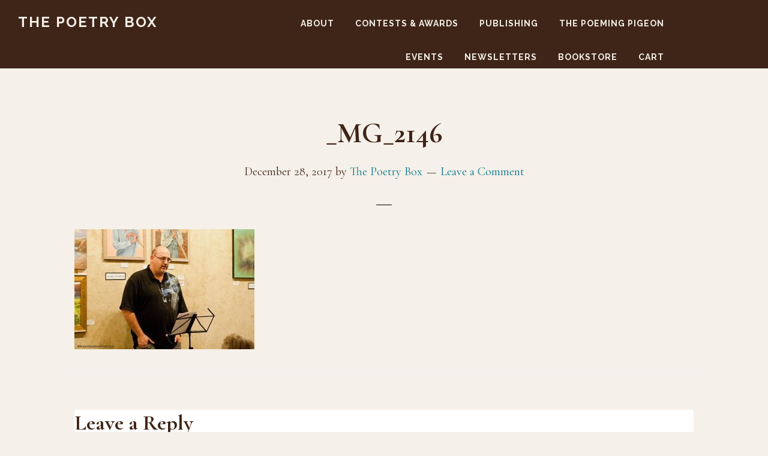

--- FILE ---
content_type: text/html; charset=UTF-8
request_url: https://thepoetrybox.com/_mg_2146
body_size: 23197
content:
<!DOCTYPE html>
<html lang="en-US">
<head >
<meta charset="UTF-8" />
<meta name="viewport" content="width=device-width, initial-scale=1" />
<meta name='robots' content='index, follow, max-image-preview:large, max-snippet:-1, max-video-preview:-1' />
<style>img:is([sizes="auto" i], [sizes^="auto," i]) { contain-intrinsic-size: 3000px 1500px }</style>
<script>window._wca = window._wca || [];</script>
<!-- This site is optimized with the Yoast SEO plugin v26.6 - https://yoast.com/wordpress/plugins/seo/ -->
<title>_MG_2146 - The Poetry Box</title>
<link rel="canonical" href="https://thepoetrybox.com/_mg_2146/" />
<meta property="og:locale" content="en_US" />
<meta property="og:type" content="article" />
<meta property="og:title" content="_MG_2146 - The Poetry Box" />
<meta property="og:url" content="https://thepoetrybox.com/_mg_2146/" />
<meta property="og:site_name" content="The Poetry Box" />
<meta property="article:publisher" content="https://www.facebook.com/thePoetryBox/" />
<meta property="og:image" content="https://thepoetrybox.com/_mg_2146" />
<meta property="og:image:width" content="700" />
<meta property="og:image:height" content="467" />
<meta property="og:image:type" content="image/jpeg" />
<meta name="twitter:card" content="summary_large_image" />
<script type="application/ld+json" class="yoast-schema-graph">{"@context":"https://schema.org","@graph":[{"@type":"WebPage","@id":"https://thepoetrybox.com/_mg_2146/","url":"https://thepoetrybox.com/_mg_2146/","name":"_MG_2146 - The Poetry Box","isPartOf":{"@id":"https://thepoetrybox.com/#website"},"primaryImageOfPage":{"@id":"https://thepoetrybox.com/_mg_2146/#primaryimage"},"image":{"@id":"https://thepoetrybox.com/_mg_2146/#primaryimage"},"thumbnailUrl":"https://thepoetrybox.com/wp-content/uploads/2017/12/MG_2146.jpg","datePublished":"2017-12-29T01:40:30+00:00","breadcrumb":{"@id":"https://thepoetrybox.com/_mg_2146/#breadcrumb"},"inLanguage":"en-US","potentialAction":[{"@type":"ReadAction","target":["https://thepoetrybox.com/_mg_2146/"]}]},{"@type":"ImageObject","inLanguage":"en-US","@id":"https://thepoetrybox.com/_mg_2146/#primaryimage","url":"https://thepoetrybox.com/wp-content/uploads/2017/12/MG_2146.jpg","contentUrl":"https://thepoetrybox.com/wp-content/uploads/2017/12/MG_2146.jpg","width":700,"height":467},{"@type":"BreadcrumbList","@id":"https://thepoetrybox.com/_mg_2146/#breadcrumb","itemListElement":[{"@type":"ListItem","position":1,"name":"Home","item":"https://thepoetrybox.com/"},{"@type":"ListItem","position":2,"name":"_MG_2146"}]},{"@type":"WebSite","@id":"https://thepoetrybox.com/#website","url":"https://thepoetrybox.com/","name":"The Poetry Box","description":"","potentialAction":[{"@type":"SearchAction","target":{"@type":"EntryPoint","urlTemplate":"https://thepoetrybox.com/?s={search_term_string}"},"query-input":{"@type":"PropertyValueSpecification","valueRequired":true,"valueName":"search_term_string"}}],"inLanguage":"en-US"}]}</script>
<!-- / Yoast SEO plugin. -->
<link rel='dns-prefetch' href='//stats.wp.com' />
<link rel='dns-prefetch' href='//fonts.googleapis.com' />
<link rel='dns-prefetch' href='//code.ionicframework.com' />
<link rel='dns-prefetch' href='//v0.wordpress.com' />
<link rel='dns-prefetch' href='//widgets.wp.com' />
<link rel='dns-prefetch' href='//s0.wp.com' />
<link rel='dns-prefetch' href='//0.gravatar.com' />
<link rel='dns-prefetch' href='//1.gravatar.com' />
<link rel='dns-prefetch' href='//2.gravatar.com' />
<link rel="alternate" type="application/rss+xml" title="The Poetry Box &raquo; Feed" href="https://thepoetrybox.com/feed" />
<link rel="alternate" type="application/rss+xml" title="The Poetry Box &raquo; Comments Feed" href="https://thepoetrybox.com/comments/feed" />
<link rel="alternate" type="application/rss+xml" title="The Poetry Box &raquo; _MG_2146 Comments Feed" href="https://thepoetrybox.com/feed/?attachment_id=999" />
<!-- This site uses the Google Analytics by MonsterInsights plugin v9.11.0 - Using Analytics tracking - https://www.monsterinsights.com/ -->
<script src="//www.googletagmanager.com/gtag/js?id=G-YTXW06QC24"  data-cfasync="false" data-wpfc-render="false" async></script>
<script data-cfasync="false" data-wpfc-render="false">
var mi_version = '9.11.0';
var mi_track_user = true;
var mi_no_track_reason = '';
var MonsterInsightsDefaultLocations = {"page_location":"https:\/\/thepoetrybox.com\/_mg_2146\/"};
if ( typeof MonsterInsightsPrivacyGuardFilter === 'function' ) {
var MonsterInsightsLocations = (typeof MonsterInsightsExcludeQuery === 'object') ? MonsterInsightsPrivacyGuardFilter( MonsterInsightsExcludeQuery ) : MonsterInsightsPrivacyGuardFilter( MonsterInsightsDefaultLocations );
} else {
var MonsterInsightsLocations = (typeof MonsterInsightsExcludeQuery === 'object') ? MonsterInsightsExcludeQuery : MonsterInsightsDefaultLocations;
}
var disableStrs = [
'ga-disable-G-YTXW06QC24',
];
/* Function to detect opted out users */
function __gtagTrackerIsOptedOut() {
for (var index = 0; index < disableStrs.length; index++) {
if (document.cookie.indexOf(disableStrs[index] + '=true') > -1) {
return true;
}
}
return false;
}
/* Disable tracking if the opt-out cookie exists. */
if (__gtagTrackerIsOptedOut()) {
for (var index = 0; index < disableStrs.length; index++) {
window[disableStrs[index]] = true;
}
}
/* Opt-out function */
function __gtagTrackerOptout() {
for (var index = 0; index < disableStrs.length; index++) {
document.cookie = disableStrs[index] + '=true; expires=Thu, 31 Dec 2099 23:59:59 UTC; path=/';
window[disableStrs[index]] = true;
}
}
if ('undefined' === typeof gaOptout) {
function gaOptout() {
__gtagTrackerOptout();
}
}
window.dataLayer = window.dataLayer || [];
window.MonsterInsightsDualTracker = {
helpers: {},
trackers: {},
};
if (mi_track_user) {
function __gtagDataLayer() {
dataLayer.push(arguments);
}
function __gtagTracker(type, name, parameters) {
if (!parameters) {
parameters = {};
}
if (parameters.send_to) {
__gtagDataLayer.apply(null, arguments);
return;
}
if (type === 'event') {
parameters.send_to = monsterinsights_frontend.v4_id;
var hookName = name;
if (typeof parameters['event_category'] !== 'undefined') {
hookName = parameters['event_category'] + ':' + name;
}
if (typeof MonsterInsightsDualTracker.trackers[hookName] !== 'undefined') {
MonsterInsightsDualTracker.trackers[hookName](parameters);
} else {
__gtagDataLayer('event', name, parameters);
}
} else {
__gtagDataLayer.apply(null, arguments);
}
}
__gtagTracker('js', new Date());
__gtagTracker('set', {
'developer_id.dZGIzZG': true,
});
if ( MonsterInsightsLocations.page_location ) {
__gtagTracker('set', MonsterInsightsLocations);
}
__gtagTracker('config', 'G-YTXW06QC24', {"forceSSL":"true"} );
window.gtag = __gtagTracker;										(function () {
/* https://developers.google.com/analytics/devguides/collection/analyticsjs/ */
/* ga and __gaTracker compatibility shim. */
var noopfn = function () {
return null;
};
var newtracker = function () {
return new Tracker();
};
var Tracker = function () {
return null;
};
var p = Tracker.prototype;
p.get = noopfn;
p.set = noopfn;
p.send = function () {
var args = Array.prototype.slice.call(arguments);
args.unshift('send');
__gaTracker.apply(null, args);
};
var __gaTracker = function () {
var len = arguments.length;
if (len === 0) {
return;
}
var f = arguments[len - 1];
if (typeof f !== 'object' || f === null || typeof f.hitCallback !== 'function') {
if ('send' === arguments[0]) {
var hitConverted, hitObject = false, action;
if ('event' === arguments[1]) {
if ('undefined' !== typeof arguments[3]) {
hitObject = {
'eventAction': arguments[3],
'eventCategory': arguments[2],
'eventLabel': arguments[4],
'value': arguments[5] ? arguments[5] : 1,
}
}
}
if ('pageview' === arguments[1]) {
if ('undefined' !== typeof arguments[2]) {
hitObject = {
'eventAction': 'page_view',
'page_path': arguments[2],
}
}
}
if (typeof arguments[2] === 'object') {
hitObject = arguments[2];
}
if (typeof arguments[5] === 'object') {
Object.assign(hitObject, arguments[5]);
}
if ('undefined' !== typeof arguments[1].hitType) {
hitObject = arguments[1];
if ('pageview' === hitObject.hitType) {
hitObject.eventAction = 'page_view';
}
}
if (hitObject) {
action = 'timing' === arguments[1].hitType ? 'timing_complete' : hitObject.eventAction;
hitConverted = mapArgs(hitObject);
__gtagTracker('event', action, hitConverted);
}
}
return;
}
function mapArgs(args) {
var arg, hit = {};
var gaMap = {
'eventCategory': 'event_category',
'eventAction': 'event_action',
'eventLabel': 'event_label',
'eventValue': 'event_value',
'nonInteraction': 'non_interaction',
'timingCategory': 'event_category',
'timingVar': 'name',
'timingValue': 'value',
'timingLabel': 'event_label',
'page': 'page_path',
'location': 'page_location',
'title': 'page_title',
'referrer' : 'page_referrer',
};
for (arg in args) {
if (!(!args.hasOwnProperty(arg) || !gaMap.hasOwnProperty(arg))) {
hit[gaMap[arg]] = args[arg];
} else {
hit[arg] = args[arg];
}
}
return hit;
}
try {
f.hitCallback();
} catch (ex) {
}
};
__gaTracker.create = newtracker;
__gaTracker.getByName = newtracker;
__gaTracker.getAll = function () {
return [];
};
__gaTracker.remove = noopfn;
__gaTracker.loaded = true;
window['__gaTracker'] = __gaTracker;
})();
} else {
console.log("");
(function () {
function __gtagTracker() {
return null;
}
window['__gtagTracker'] = __gtagTracker;
window['gtag'] = __gtagTracker;
})();
}
</script>
<!-- / Google Analytics by MonsterInsights -->
<script>
window._wpemojiSettings = {"baseUrl":"https:\/\/s.w.org\/images\/core\/emoji\/16.0.1\/72x72\/","ext":".png","svgUrl":"https:\/\/s.w.org\/images\/core\/emoji\/16.0.1\/svg\/","svgExt":".svg","source":{"concatemoji":"https:\/\/thepoetrybox.com\/wp-includes\/js\/wp-emoji-release.min.js?ver=6.8.3"}};
/*! This file is auto-generated */
!function(s,n){var o,i,e;function c(e){try{var t={supportTests:e,timestamp:(new Date).valueOf()};sessionStorage.setItem(o,JSON.stringify(t))}catch(e){}}function p(e,t,n){e.clearRect(0,0,e.canvas.width,e.canvas.height),e.fillText(t,0,0);var t=new Uint32Array(e.getImageData(0,0,e.canvas.width,e.canvas.height).data),a=(e.clearRect(0,0,e.canvas.width,e.canvas.height),e.fillText(n,0,0),new Uint32Array(e.getImageData(0,0,e.canvas.width,e.canvas.height).data));return t.every(function(e,t){return e===a[t]})}function u(e,t){e.clearRect(0,0,e.canvas.width,e.canvas.height),e.fillText(t,0,0);for(var n=e.getImageData(16,16,1,1),a=0;a<n.data.length;a++)if(0!==n.data[a])return!1;return!0}function f(e,t,n,a){switch(t){case"flag":return n(e,"\ud83c\udff3\ufe0f\u200d\u26a7\ufe0f","\ud83c\udff3\ufe0f\u200b\u26a7\ufe0f")?!1:!n(e,"\ud83c\udde8\ud83c\uddf6","\ud83c\udde8\u200b\ud83c\uddf6")&&!n(e,"\ud83c\udff4\udb40\udc67\udb40\udc62\udb40\udc65\udb40\udc6e\udb40\udc67\udb40\udc7f","\ud83c\udff4\u200b\udb40\udc67\u200b\udb40\udc62\u200b\udb40\udc65\u200b\udb40\udc6e\u200b\udb40\udc67\u200b\udb40\udc7f");case"emoji":return!a(e,"\ud83e\udedf")}return!1}function g(e,t,n,a){var r="undefined"!=typeof WorkerGlobalScope&&self instanceof WorkerGlobalScope?new OffscreenCanvas(300,150):s.createElement("canvas"),o=r.getContext("2d",{willReadFrequently:!0}),i=(o.textBaseline="top",o.font="600 32px Arial",{});return e.forEach(function(e){i[e]=t(o,e,n,a)}),i}function t(e){var t=s.createElement("script");t.src=e,t.defer=!0,s.head.appendChild(t)}"undefined"!=typeof Promise&&(o="wpEmojiSettingsSupports",i=["flag","emoji"],n.supports={everything:!0,everythingExceptFlag:!0},e=new Promise(function(e){s.addEventListener("DOMContentLoaded",e,{once:!0})}),new Promise(function(t){var n=function(){try{var e=JSON.parse(sessionStorage.getItem(o));if("object"==typeof e&&"number"==typeof e.timestamp&&(new Date).valueOf()<e.timestamp+604800&&"object"==typeof e.supportTests)return e.supportTests}catch(e){}return null}();if(!n){if("undefined"!=typeof Worker&&"undefined"!=typeof OffscreenCanvas&&"undefined"!=typeof URL&&URL.createObjectURL&&"undefined"!=typeof Blob)try{var e="postMessage("+g.toString()+"("+[JSON.stringify(i),f.toString(),p.toString(),u.toString()].join(",")+"));",a=new Blob([e],{type:"text/javascript"}),r=new Worker(URL.createObjectURL(a),{name:"wpTestEmojiSupports"});return void(r.onmessage=function(e){c(n=e.data),r.terminate(),t(n)})}catch(e){}c(n=g(i,f,p,u))}t(n)}).then(function(e){for(var t in e)n.supports[t]=e[t],n.supports.everything=n.supports.everything&&n.supports[t],"flag"!==t&&(n.supports.everythingExceptFlag=n.supports.everythingExceptFlag&&n.supports[t]);n.supports.everythingExceptFlag=n.supports.everythingExceptFlag&&!n.supports.flag,n.DOMReady=!1,n.readyCallback=function(){n.DOMReady=!0}}).then(function(){return e}).then(function(){var e;n.supports.everything||(n.readyCallback(),(e=n.source||{}).concatemoji?t(e.concatemoji):e.wpemoji&&e.twemoji&&(t(e.twemoji),t(e.wpemoji)))}))}((window,document),window._wpemojiSettings);
</script>
<!-- <link rel='stylesheet' id='scap.flashblock-css' href='https://thepoetrybox.com/wp-content/plugins/compact-wp-audio-player/css/flashblock.css?ver=6.8.3' media='all' /> -->
<!-- <link rel='stylesheet' id='scap.player-css' href='https://thepoetrybox.com/wp-content/plugins/compact-wp-audio-player/css/player.css?ver=6.8.3' media='all' /> -->
<!-- <link rel='stylesheet' id='pt-cv-public-style-css' href='https://thepoetrybox.com/wp-content/plugins/content-views-query-and-display-post-page/public/assets/css/cv.css?ver=4.2.1' media='all' /> -->
<!-- <link rel='stylesheet' id='pt-cv-public-pro-style-css' href='https://thepoetrybox.com/wp-content/plugins/pt-content-views-pro/public/assets/css/cvpro.min.css?ver=7.2.2' media='all' /> -->
<!-- <link rel='stylesheet' id='infinity-pro-css' href='https://thepoetrybox.com/wp-content/themes/infinity-pro/style.css?ver=1.3.2' media='all' /> -->
<link rel="stylesheet" type="text/css" href="//thepoetrybox.com/wp-content/cache/wpfc-minified/g1i1uwl5/61h11.css" media="all"/>
<style id='infinity-pro-inline-css'>
a,
.entry-title a:focus,
.entry-title a:hover,
.featured-content .entry-meta a:focus,
.featured-content .entry-meta a:hover,
.front-page .genesis-nav-menu a:focus,
.front-page .genesis-nav-menu a:hover,
.front-page .offscreen-content-icon button:focus,
.front-page .offscreen-content-icon button:hover,
.front-page .white .genesis-nav-menu a:focus,
.front-page .white .genesis-nav-menu a:hover,
.genesis-nav-menu a:focus,
.genesis-nav-menu a:hover,
.genesis-nav-menu .current-menu-item > a,
.genesis-nav-menu .sub-menu .current-menu-item > a:focus,
.genesis-nav-menu .sub-menu .current-menu-item > a:hover,
.genesis-responsive-menu .genesis-nav-menu a:focus,
.genesis-responsive-menu .genesis-nav-menu a:hover,
.menu-toggle:focus,
.menu-toggle:hover,
.offscreen-content button:hover,
.offscreen-content-icon button:hover,
.site-footer a:focus,
.site-footer a:hover,
.sub-menu-toggle:focus,
.sub-menu-toggle:hover {
color: #007388;
}
button,
input[type="button"],
input[type="reset"],
input[type="select"],
input[type="submit"],
.button,
.enews-widget input:hover[type="submit"],
.front-page-1 a.button,
.front-page-3 a.button,
.front-page-5 a.button,
.front-page-7 a.button,
.footer-widgets .button:hover {
background-color: #007388;
color: #ffffff;
}
.has-accent-color {
color: #007388 !important;
}
.has-accent-background-color {
background-color: #007388 !important;
}
.content .wp-block-button .wp-block-button__link:focus,
.content .wp-block-button .wp-block-button__link:hover {
background-color: #007388 !important;
color: #fff;
}
.content .wp-block-button.is-style-outline .wp-block-button__link:focus,
.content .wp-block-button.is-style-outline .wp-block-button__link:hover {
border-color: #007388 !important;
color: #007388 !important;
}
.entry-content .wp-block-pullquote.is-style-solid-color {
background-color: #007388;
}
</style>
<style id='wp-emoji-styles-inline-css'>
img.wp-smiley, img.emoji {
display: inline !important;
border: none !important;
box-shadow: none !important;
height: 1em !important;
width: 1em !important;
margin: 0 0.07em !important;
vertical-align: -0.1em !important;
background: none !important;
padding: 0 !important;
}
</style>
<!-- <link rel='stylesheet' id='wp-block-library-css' href='https://thepoetrybox.com/wp-includes/css/dist/block-library/style.min.css?ver=6.8.3' media='all' /> -->
<!-- <link rel='stylesheet' id='mediaelement-css' href='https://thepoetrybox.com/wp-includes/js/mediaelement/mediaelementplayer-legacy.min.css?ver=4.2.17' media='all' /> -->
<!-- <link rel='stylesheet' id='wp-mediaelement-css' href='https://thepoetrybox.com/wp-includes/js/mediaelement/wp-mediaelement.min.css?ver=6.8.3' media='all' /> -->
<link rel="stylesheet" type="text/css" href="//thepoetrybox.com/wp-content/cache/wpfc-minified/es5xue11/61h11.css" media="all"/>
<style id='jetpack-sharing-buttons-style-inline-css'>
.jetpack-sharing-buttons__services-list{display:flex;flex-direction:row;flex-wrap:wrap;gap:0;list-style-type:none;margin:5px;padding:0}.jetpack-sharing-buttons__services-list.has-small-icon-size{font-size:12px}.jetpack-sharing-buttons__services-list.has-normal-icon-size{font-size:16px}.jetpack-sharing-buttons__services-list.has-large-icon-size{font-size:24px}.jetpack-sharing-buttons__services-list.has-huge-icon-size{font-size:36px}@media print{.jetpack-sharing-buttons__services-list{display:none!important}}.editor-styles-wrapper .wp-block-jetpack-sharing-buttons{gap:0;padding-inline-start:0}ul.jetpack-sharing-buttons__services-list.has-background{padding:1.25em 2.375em}
</style>
<style id='global-styles-inline-css'>
:root{--wp--preset--aspect-ratio--square: 1;--wp--preset--aspect-ratio--4-3: 4/3;--wp--preset--aspect-ratio--3-4: 3/4;--wp--preset--aspect-ratio--3-2: 3/2;--wp--preset--aspect-ratio--2-3: 2/3;--wp--preset--aspect-ratio--16-9: 16/9;--wp--preset--aspect-ratio--9-16: 9/16;--wp--preset--color--black: #000000;--wp--preset--color--cyan-bluish-gray: #abb8c3;--wp--preset--color--white: #ffffff;--wp--preset--color--pale-pink: #f78da7;--wp--preset--color--vivid-red: #cf2e2e;--wp--preset--color--luminous-vivid-orange: #ff6900;--wp--preset--color--luminous-vivid-amber: #fcb900;--wp--preset--color--light-green-cyan: #7bdcb5;--wp--preset--color--vivid-green-cyan: #00d084;--wp--preset--color--pale-cyan-blue: #8ed1fc;--wp--preset--color--vivid-cyan-blue: #0693e3;--wp--preset--color--vivid-purple: #9b51e0;--wp--preset--color--central-palette-1: #F5F0E9;--wp--preset--color--central-palette-2: #007388;--wp--preset--color--central-palette-3: #5D3724;--wp--preset--color--central-palette-4: #3F2518;--wp--preset--color--central-palette-5: #EBC000;--wp--preset--color--central-palette-6: #96CAD4;--wp--preset--gradient--vivid-cyan-blue-to-vivid-purple: linear-gradient(135deg,rgba(6,147,227,1) 0%,rgb(155,81,224) 100%);--wp--preset--gradient--light-green-cyan-to-vivid-green-cyan: linear-gradient(135deg,rgb(122,220,180) 0%,rgb(0,208,130) 100%);--wp--preset--gradient--luminous-vivid-amber-to-luminous-vivid-orange: linear-gradient(135deg,rgba(252,185,0,1) 0%,rgba(255,105,0,1) 100%);--wp--preset--gradient--luminous-vivid-orange-to-vivid-red: linear-gradient(135deg,rgba(255,105,0,1) 0%,rgb(207,46,46) 100%);--wp--preset--gradient--very-light-gray-to-cyan-bluish-gray: linear-gradient(135deg,rgb(238,238,238) 0%,rgb(169,184,195) 100%);--wp--preset--gradient--cool-to-warm-spectrum: linear-gradient(135deg,rgb(74,234,220) 0%,rgb(151,120,209) 20%,rgb(207,42,186) 40%,rgb(238,44,130) 60%,rgb(251,105,98) 80%,rgb(254,248,76) 100%);--wp--preset--gradient--blush-light-purple: linear-gradient(135deg,rgb(255,206,236) 0%,rgb(152,150,240) 100%);--wp--preset--gradient--blush-bordeaux: linear-gradient(135deg,rgb(254,205,165) 0%,rgb(254,45,45) 50%,rgb(107,0,62) 100%);--wp--preset--gradient--luminous-dusk: linear-gradient(135deg,rgb(255,203,112) 0%,rgb(199,81,192) 50%,rgb(65,88,208) 100%);--wp--preset--gradient--pale-ocean: linear-gradient(135deg,rgb(255,245,203) 0%,rgb(182,227,212) 50%,rgb(51,167,181) 100%);--wp--preset--gradient--electric-grass: linear-gradient(135deg,rgb(202,248,128) 0%,rgb(113,206,126) 100%);--wp--preset--gradient--midnight: linear-gradient(135deg,rgb(2,3,129) 0%,rgb(40,116,252) 100%);--wp--preset--font-size--small: 13px;--wp--preset--font-size--medium: 20px;--wp--preset--font-size--large: 36px;--wp--preset--font-size--x-large: 42px;--wp--preset--font-size--normal: 22px;--wp--preset--font-size--larger: 30px;--wp--preset--font-family--seagull-random-reg: seagull-random-reg;--wp--preset--font-family--seagull-random-ital: seagull-random-ital;--wp--preset--spacing--20: 0.44rem;--wp--preset--spacing--30: 0.67rem;--wp--preset--spacing--40: 1rem;--wp--preset--spacing--50: 1.5rem;--wp--preset--spacing--60: 2.25rem;--wp--preset--spacing--70: 3.38rem;--wp--preset--spacing--80: 5.06rem;--wp--preset--shadow--natural: 6px 6px 9px rgba(0, 0, 0, 0.2);--wp--preset--shadow--deep: 12px 12px 50px rgba(0, 0, 0, 0.4);--wp--preset--shadow--sharp: 6px 6px 0px rgba(0, 0, 0, 0.2);--wp--preset--shadow--outlined: 6px 6px 0px -3px rgba(255, 255, 255, 1), 6px 6px rgba(0, 0, 0, 1);--wp--preset--shadow--crisp: 6px 6px 0px rgba(0, 0, 0, 1);}:where(body) { margin: 0; }.wp-site-blocks > .alignleft { float: left; margin-right: 2em; }.wp-site-blocks > .alignright { float: right; margin-left: 2em; }.wp-site-blocks > .aligncenter { justify-content: center; margin-left: auto; margin-right: auto; }:where(.is-layout-flex){gap: 0.5em;}:where(.is-layout-grid){gap: 0.5em;}.is-layout-flow > .alignleft{float: left;margin-inline-start: 0;margin-inline-end: 2em;}.is-layout-flow > .alignright{float: right;margin-inline-start: 2em;margin-inline-end: 0;}.is-layout-flow > .aligncenter{margin-left: auto !important;margin-right: auto !important;}.is-layout-constrained > .alignleft{float: left;margin-inline-start: 0;margin-inline-end: 2em;}.is-layout-constrained > .alignright{float: right;margin-inline-start: 2em;margin-inline-end: 0;}.is-layout-constrained > .aligncenter{margin-left: auto !important;margin-right: auto !important;}.is-layout-constrained > :where(:not(.alignleft):not(.alignright):not(.alignfull)){margin-left: auto !important;margin-right: auto !important;}body .is-layout-flex{display: flex;}.is-layout-flex{flex-wrap: wrap;align-items: center;}.is-layout-flex > :is(*, div){margin: 0;}body .is-layout-grid{display: grid;}.is-layout-grid > :is(*, div){margin: 0;}body{padding-top: 0px;padding-right: 0px;padding-bottom: 0px;padding-left: 0px;}a:where(:not(.wp-element-button)){text-decoration: underline;}:root :where(.wp-element-button, .wp-block-button__link){background-color: #32373c;border-width: 0;color: #fff;font-family: inherit;font-size: inherit;line-height: inherit;padding: calc(0.667em + 2px) calc(1.333em + 2px);text-decoration: none;}.has-black-color{color: var(--wp--preset--color--black) !important;}.has-cyan-bluish-gray-color{color: var(--wp--preset--color--cyan-bluish-gray) !important;}.has-white-color{color: var(--wp--preset--color--white) !important;}.has-pale-pink-color{color: var(--wp--preset--color--pale-pink) !important;}.has-vivid-red-color{color: var(--wp--preset--color--vivid-red) !important;}.has-luminous-vivid-orange-color{color: var(--wp--preset--color--luminous-vivid-orange) !important;}.has-luminous-vivid-amber-color{color: var(--wp--preset--color--luminous-vivid-amber) !important;}.has-light-green-cyan-color{color: var(--wp--preset--color--light-green-cyan) !important;}.has-vivid-green-cyan-color{color: var(--wp--preset--color--vivid-green-cyan) !important;}.has-pale-cyan-blue-color{color: var(--wp--preset--color--pale-cyan-blue) !important;}.has-vivid-cyan-blue-color{color: var(--wp--preset--color--vivid-cyan-blue) !important;}.has-vivid-purple-color{color: var(--wp--preset--color--vivid-purple) !important;}.has-central-palette-1-color{color: var(--wp--preset--color--central-palette-1) !important;}.has-central-palette-2-color{color: var(--wp--preset--color--central-palette-2) !important;}.has-central-palette-3-color{color: var(--wp--preset--color--central-palette-3) !important;}.has-central-palette-4-color{color: var(--wp--preset--color--central-palette-4) !important;}.has-central-palette-5-color{color: var(--wp--preset--color--central-palette-5) !important;}.has-central-palette-6-color{color: var(--wp--preset--color--central-palette-6) !important;}.has-black-background-color{background-color: var(--wp--preset--color--black) !important;}.has-cyan-bluish-gray-background-color{background-color: var(--wp--preset--color--cyan-bluish-gray) !important;}.has-white-background-color{background-color: var(--wp--preset--color--white) !important;}.has-pale-pink-background-color{background-color: var(--wp--preset--color--pale-pink) !important;}.has-vivid-red-background-color{background-color: var(--wp--preset--color--vivid-red) !important;}.has-luminous-vivid-orange-background-color{background-color: var(--wp--preset--color--luminous-vivid-orange) !important;}.has-luminous-vivid-amber-background-color{background-color: var(--wp--preset--color--luminous-vivid-amber) !important;}.has-light-green-cyan-background-color{background-color: var(--wp--preset--color--light-green-cyan) !important;}.has-vivid-green-cyan-background-color{background-color: var(--wp--preset--color--vivid-green-cyan) !important;}.has-pale-cyan-blue-background-color{background-color: var(--wp--preset--color--pale-cyan-blue) !important;}.has-vivid-cyan-blue-background-color{background-color: var(--wp--preset--color--vivid-cyan-blue) !important;}.has-vivid-purple-background-color{background-color: var(--wp--preset--color--vivid-purple) !important;}.has-central-palette-1-background-color{background-color: var(--wp--preset--color--central-palette-1) !important;}.has-central-palette-2-background-color{background-color: var(--wp--preset--color--central-palette-2) !important;}.has-central-palette-3-background-color{background-color: var(--wp--preset--color--central-palette-3) !important;}.has-central-palette-4-background-color{background-color: var(--wp--preset--color--central-palette-4) !important;}.has-central-palette-5-background-color{background-color: var(--wp--preset--color--central-palette-5) !important;}.has-central-palette-6-background-color{background-color: var(--wp--preset--color--central-palette-6) !important;}.has-black-border-color{border-color: var(--wp--preset--color--black) !important;}.has-cyan-bluish-gray-border-color{border-color: var(--wp--preset--color--cyan-bluish-gray) !important;}.has-white-border-color{border-color: var(--wp--preset--color--white) !important;}.has-pale-pink-border-color{border-color: var(--wp--preset--color--pale-pink) !important;}.has-vivid-red-border-color{border-color: var(--wp--preset--color--vivid-red) !important;}.has-luminous-vivid-orange-border-color{border-color: var(--wp--preset--color--luminous-vivid-orange) !important;}.has-luminous-vivid-amber-border-color{border-color: var(--wp--preset--color--luminous-vivid-amber) !important;}.has-light-green-cyan-border-color{border-color: var(--wp--preset--color--light-green-cyan) !important;}.has-vivid-green-cyan-border-color{border-color: var(--wp--preset--color--vivid-green-cyan) !important;}.has-pale-cyan-blue-border-color{border-color: var(--wp--preset--color--pale-cyan-blue) !important;}.has-vivid-cyan-blue-border-color{border-color: var(--wp--preset--color--vivid-cyan-blue) !important;}.has-vivid-purple-border-color{border-color: var(--wp--preset--color--vivid-purple) !important;}.has-central-palette-1-border-color{border-color: var(--wp--preset--color--central-palette-1) !important;}.has-central-palette-2-border-color{border-color: var(--wp--preset--color--central-palette-2) !important;}.has-central-palette-3-border-color{border-color: var(--wp--preset--color--central-palette-3) !important;}.has-central-palette-4-border-color{border-color: var(--wp--preset--color--central-palette-4) !important;}.has-central-palette-5-border-color{border-color: var(--wp--preset--color--central-palette-5) !important;}.has-central-palette-6-border-color{border-color: var(--wp--preset--color--central-palette-6) !important;}.has-vivid-cyan-blue-to-vivid-purple-gradient-background{background: var(--wp--preset--gradient--vivid-cyan-blue-to-vivid-purple) !important;}.has-light-green-cyan-to-vivid-green-cyan-gradient-background{background: var(--wp--preset--gradient--light-green-cyan-to-vivid-green-cyan) !important;}.has-luminous-vivid-amber-to-luminous-vivid-orange-gradient-background{background: var(--wp--preset--gradient--luminous-vivid-amber-to-luminous-vivid-orange) !important;}.has-luminous-vivid-orange-to-vivid-red-gradient-background{background: var(--wp--preset--gradient--luminous-vivid-orange-to-vivid-red) !important;}.has-very-light-gray-to-cyan-bluish-gray-gradient-background{background: var(--wp--preset--gradient--very-light-gray-to-cyan-bluish-gray) !important;}.has-cool-to-warm-spectrum-gradient-background{background: var(--wp--preset--gradient--cool-to-warm-spectrum) !important;}.has-blush-light-purple-gradient-background{background: var(--wp--preset--gradient--blush-light-purple) !important;}.has-blush-bordeaux-gradient-background{background: var(--wp--preset--gradient--blush-bordeaux) !important;}.has-luminous-dusk-gradient-background{background: var(--wp--preset--gradient--luminous-dusk) !important;}.has-pale-ocean-gradient-background{background: var(--wp--preset--gradient--pale-ocean) !important;}.has-electric-grass-gradient-background{background: var(--wp--preset--gradient--electric-grass) !important;}.has-midnight-gradient-background{background: var(--wp--preset--gradient--midnight) !important;}.has-small-font-size{font-size: var(--wp--preset--font-size--small) !important;}.has-medium-font-size{font-size: var(--wp--preset--font-size--medium) !important;}.has-large-font-size{font-size: var(--wp--preset--font-size--large) !important;}.has-x-large-font-size{font-size: var(--wp--preset--font-size--x-large) !important;}.has-normal-font-size{font-size: var(--wp--preset--font-size--normal) !important;}.has-larger-font-size{font-size: var(--wp--preset--font-size--larger) !important;}.has-seagull-random-reg-font-family{font-family: var(--wp--preset--font-family--seagull-random-reg) !important;}.has-seagull-random-ital-font-family{font-family: var(--wp--preset--font-family--seagull-random-ital) !important;}
:where(.wp-block-post-template.is-layout-flex){gap: 1.25em;}:where(.wp-block-post-template.is-layout-grid){gap: 1.25em;}
:where(.wp-block-columns.is-layout-flex){gap: 2em;}:where(.wp-block-columns.is-layout-grid){gap: 2em;}
:root :where(.wp-block-pullquote){font-size: 1.5em;line-height: 1.6;}
</style>
<!-- <link rel='stylesheet' id='bne-testimonials-css-css' href='https://thepoetrybox.com/wp-content/plugins/bne-testimonials/assets/css/bne-testimonials.min.css?ver=2.0.8' media='all' /> -->
<!-- <link rel='stylesheet' id='wpsm_colorbox_pro-font-awesome-front-css' href='https://thepoetrybox.com/wp-content/plugins/colorbox-pro/assets/css/font-awesome/css/font-awesome.min.css?ver=6.8.3' media='all' /> -->
<!-- <link rel='stylesheet' id='wpsm_colorbox_pro_bootstrap-front-css' href='https://thepoetrybox.com/wp-content/plugins/colorbox-pro/assets/css/bootstrap-front.css?ver=6.8.3' media='all' /> -->
<!-- <link rel='stylesheet' id='wpsm_colorbox_pro_anim-css-css' href='https://thepoetrybox.com/wp-content/plugins/colorbox-pro/assets/css/component.css?ver=6.8.3' media='all' /> -->
<!-- <link rel='stylesheet' id='uaf_client_css-css' href='https://thepoetrybox.com/wp-content/uploads/useanyfont/uaf.css?ver=1764338592' media='all' /> -->
<!-- <link rel='stylesheet' id='woocommerce-layout-css' href='https://thepoetrybox.com/wp-content/plugins/woocommerce/assets/css/woocommerce-layout.css?ver=10.1.3' media='all' /> -->
<link rel="stylesheet" type="text/css" href="//thepoetrybox.com/wp-content/cache/wpfc-minified/e1x0dehy/61h11.css" media="all"/>
<style id='woocommerce-layout-inline-css'>
.infinite-scroll .woocommerce-pagination {
display: none;
}
</style>
<!-- <link rel='stylesheet' id='woocommerce-smallscreen-css' href='https://thepoetrybox.com/wp-content/plugins/woocommerce/assets/css/woocommerce-smallscreen.css?ver=10.1.3' media='only screen and (max-width: 880px)' /> -->
<link rel="stylesheet" type="text/css" href="//thepoetrybox.com/wp-content/cache/wpfc-minified/kdzew0dy/61h11.css" media="only screen and (max-width: 880px)"/>
<!-- <link rel='stylesheet' id='woocommerce-general-css' href='https://thepoetrybox.com/wp-content/plugins/woocommerce/assets/css/woocommerce.css?ver=10.1.3' media='all' /> -->
<link rel="stylesheet" type="text/css" href="//thepoetrybox.com/wp-content/cache/wpfc-minified/1s5utg62/61h11.css" media="all"/>
<!-- <link rel='stylesheet' id='infinity-woocommerce-styles-css' href='https://thepoetrybox.com/wp-content/themes/infinity-pro/lib/woocommerce/infinity-woocommerce.css?ver=1.3.2' media='screen' /> -->
<link rel="stylesheet" type="text/css" href="//thepoetrybox.com/wp-content/cache/wpfc-minified/7uil7wpl/61h11.css" media="screen"/>
<style id='infinity-woocommerce-styles-inline-css'>
.woocommerce div.product p.price,
.woocommerce div.product span.price,
.woocommerce div.product .woocommerce-tabs ul.tabs li a:focus,
.woocommerce div.product .woocommerce-tabs ul.tabs li a:hover,
.woocommerce ul.products li.product h3:hover,
.woocommerce ul.products li.product .price,
.woocommerce .widget_layered_nav ul li.chosen a::before,
.woocommerce .widget_layered_nav_filters ul li a::before,
.woocommerce .woocommerce-breadcrumb a:focus,
.woocommerce .woocommerce-breadcrumb a:hover,
.woocommerce-error::before,
.woocommerce-info::before,
.woocommerce-message::before {
color: #007388;
}
.woocommerce a.button:focus,
.woocommerce a.button:hover,
.woocommerce a.button.alt:focus,
.woocommerce a.button.alt:hover,
.woocommerce button.button:focus,
.woocommerce button.button:hover,
.woocommerce button.button.alt:focus,
.woocommerce button.button.alt:hover,
.woocommerce input.button:focus,
.woocommerce input.button:hover,
.woocommerce input.button.alt:focus,
.woocommerce input.button.alt:hover,
.woocommerce input[type="submit"]:focus,
.woocommerce input[type="submit"]:hover,
.woocommerce span.onsale,
.woocommerce #respond input#submit:focus,
.woocommerce #respond input#submit:hover,
.woocommerce #respond input#submit.alt:focus,
.woocommerce #respond input#submit.alt:hover,
.woocommerce.widget_price_filter .ui-slider .ui-slider-handle,
.woocommerce.widget_price_filter .ui-slider .ui-slider-range {
background-color: #007388;
color: #ffffff;
}
ul.woocommerce-error,
.woocommerce-error,
.woocommerce-info,
.woocommerce-message {
border-top-color: #007388;
}
</style>
<style id='woocommerce-inline-inline-css'>
.woocommerce form .form-row .required { visibility: visible; }
</style>
<!-- <link rel='stylesheet' id='ivory-search-styles-css' href='https://thepoetrybox.com/wp-content/plugins/add-search-to-menu/public/css/ivory-search.min.css?ver=5.5.13' media='all' /> -->
<!-- <link rel='stylesheet' id='brands-styles-css' href='https://thepoetrybox.com/wp-content/plugins/woocommerce/assets/css/brands.css?ver=10.1.3' media='all' /> -->
<link rel="stylesheet" type="text/css" href="//thepoetrybox.com/wp-content/cache/wpfc-minified/g4g3vbo1/61h11.css" media="all"/>
<link rel='stylesheet' id='infinity-fonts-css' href='//fonts.googleapis.com/css?family=Cormorant+Garamond%3A400%2C400i%2C700%7CRaleway%3A700&#038;ver=1.3.2' media='all' />
<link rel='stylesheet' id='infinity-ionicons-css' href='//code.ionicframework.com/ionicons/2.0.1/css/ionicons.min.css?ver=1.3.2' media='all' />
<!-- <link rel='stylesheet' id='jetpack_likes-css' href='https://thepoetrybox.com/wp-content/plugins/jetpack/modules/likes/style.css?ver=15.3.1' media='all' /> -->
<!-- <link rel='stylesheet' id='infinity-pro-gutenberg-css' href='https://thepoetrybox.com/wp-content/themes/infinity-pro/lib/gutenberg/front-end.css?ver=1.3.2' media='all' /> -->
<!-- <link rel='stylesheet' id='gca-column-styles-css' href='https://thepoetrybox.com/wp-content/plugins/genesis-columns-advanced/css/gca-column-styles.css?ver=6.8.3' media='all' /> -->
<link rel="stylesheet" type="text/css" href="//thepoetrybox.com/wp-content/cache/wpfc-minified/lc21g0a9/61h11.css" media="all"/>
<style id="kt_central_palette_gutenberg_css" type="text/css">.has-central-palette-1-color{color:#F5F0E9}.has-central-palette-1-background-color{background-color:#F5F0E9}.has-central-palette-2-color{color:#007388}.has-central-palette-2-background-color{background-color:#007388}.has-central-palette-3-color{color:#5D3724}.has-central-palette-3-background-color{background-color:#5D3724}.has-central-palette-4-color{color:#3F2518}.has-central-palette-4-background-color{background-color:#3F2518}.has-central-palette-5-color{color:#EBC000}.has-central-palette-5-background-color{background-color:#EBC000}.has-central-palette-6-color{color:#96CAD4}.has-central-palette-6-background-color{background-color:#96CAD4}
</style>
<script src='//thepoetrybox.com/wp-content/cache/wpfc-minified/mm19ppjy/61h11.js' type="text/javascript"></script>
<!-- <script src="https://thepoetrybox.com/wp-content/plugins/compact-wp-audio-player/js/soundmanager2-nodebug-jsmin.js?ver=6.8.3" id="scap.soundmanager2-js"></script> -->
<!-- <script src="https://thepoetrybox.com/wp-content/plugins/google-analytics-for-wordpress/assets/js/frontend-gtag.min.js?ver=9.11.0" id="monsterinsights-frontend-script-js" async data-wp-strategy="async"></script> -->
<script data-cfasync="false" data-wpfc-render="false" id='monsterinsights-frontend-script-js-extra'>var monsterinsights_frontend = {"js_events_tracking":"true","download_extensions":"doc,pdf,ppt,zip,xls,docx,pptx,xlsx","inbound_paths":"[]","home_url":"https:\/\/thepoetrybox.com","hash_tracking":"false","v4_id":"G-YTXW06QC24"};</script>
<script src='//thepoetrybox.com/wp-content/cache/wpfc-minified/km3d6jtt/61h11.js' type="text/javascript"></script>
<!-- <script src="https://thepoetrybox.com/wp-includes/js/tinymce/tinymce.min.js?ver=49110-20250317" id="wp-tinymce-root-js"></script> -->
<!-- <script src="https://thepoetrybox.com/wp-includes/js/tinymce/plugins/compat3x/plugin.min.js?ver=49110-20250317" id="wp-tinymce-js"></script> -->
<!-- <script src="https://thepoetrybox.com/wp-includes/js/jquery/jquery.min.js?ver=3.7.1" id="jquery-core-js"></script> -->
<!-- <script src="https://thepoetrybox.com/wp-includes/js/jquery/jquery-migrate.min.js?ver=3.4.1" id="jquery-migrate-js"></script> -->
<!-- <script src="https://thepoetrybox.com/wp-content/plugins/colorbox-pro/assets/js/animation/modernizr.custom.js?ver=6.8.3" id="wpsm_colorbox_pro_modernizr-custom-js"></script> -->
<!-- <script src="https://thepoetrybox.com/wp-content/plugins/colorbox-pro/assets/js/masonry.pkgd.min.js?ver=6.8.3" id="wpsm_colorbox_pro_masnory-js"></script> -->
<!-- <script src="https://thepoetrybox.com/wp-content/plugins/colorbox-pro/assets/js/animation/imagesloaded.js?ver=6.8.3" id="wpsm_colorbox_pro_imagesloaded-js"></script> -->
<!-- <script src="https://thepoetrybox.com/wp-content/plugins/colorbox-pro/assets/js/animation/classie.js?ver=6.8.3" id="wpsm_colorbox_pro_classie-js"></script> -->
<!-- <script src="https://thepoetrybox.com/wp-content/plugins/colorbox-pro/assets/js/animation/AnimOnScroll.js?ver=6.8.3" id="wpsm_colorbox_pro_AnimOnScroll-js"></script> -->
<!-- <script src="https://thepoetrybox.com/wp-content/plugins/colorbox-pro/assets/js/jcolumn.min.js?ver=6.8.3" id="wpsm_colorbox_pro_height-js"></script> -->
<!-- <script src="https://thepoetrybox.com/wp-content/plugins/woocommerce/assets/js/jquery-blockui/jquery.blockUI.min.js?ver=2.7.0-wc.10.1.3" id="jquery-blockui-js" defer data-wp-strategy="defer"></script> -->
<script id="wc-add-to-cart-js-extra">
var wc_add_to_cart_params = {"ajax_url":"\/wp-admin\/admin-ajax.php","wc_ajax_url":"\/?wc-ajax=%%endpoint%%","i18n_view_cart":"View cart","cart_url":"https:\/\/thepoetrybox.com\/bookstore-2\/cart","is_cart":"","cart_redirect_after_add":"no"};
</script>
<script src='//thepoetrybox.com/wp-content/cache/wpfc-minified/f0zo739k/61h11.js' type="text/javascript"></script>
<!-- <script src="https://thepoetrybox.com/wp-content/plugins/woocommerce/assets/js/frontend/add-to-cart.min.js?ver=10.1.3" id="wc-add-to-cart-js" defer data-wp-strategy="defer"></script> -->
<!-- <script src="https://thepoetrybox.com/wp-content/plugins/woocommerce/assets/js/js-cookie/js.cookie.min.js?ver=2.1.4-wc.10.1.3" id="js-cookie-js" defer data-wp-strategy="defer"></script> -->
<script id="woocommerce-js-extra">
var woocommerce_params = {"ajax_url":"\/wp-admin\/admin-ajax.php","wc_ajax_url":"\/?wc-ajax=%%endpoint%%","i18n_password_show":"Show password","i18n_password_hide":"Hide password"};
</script>
<script src='//thepoetrybox.com/wp-content/cache/wpfc-minified/8y9z4kk2/61h11.js' type="text/javascript"></script>
<!-- <script src="https://thepoetrybox.com/wp-content/plugins/woocommerce/assets/js/frontend/woocommerce.min.js?ver=10.1.3" id="woocommerce-js" defer data-wp-strategy="defer"></script> -->
<script src="https://stats.wp.com/s-202602.js" id="woocommerce-analytics-js" defer data-wp-strategy="defer"></script>
<link rel="https://api.w.org/" href="https://thepoetrybox.com/wp-json/" /><link rel="alternate" title="JSON" type="application/json" href="https://thepoetrybox.com/wp-json/wp/v2/media/999" /><link rel="EditURI" type="application/rsd+xml" title="RSD" href="https://thepoetrybox.com/xmlrpc.php?rsd" />
<meta name="generator" content="WordPress 6.8.3" />
<meta name="generator" content="WooCommerce 10.1.3" />
<link rel='shortlink' href='https://wp.me/a9dva9-g7' />
<link rel="alternate" title="oEmbed (JSON)" type="application/json+oembed" href="https://thepoetrybox.com/wp-json/oembed/1.0/embed?url=https%3A%2F%2Fthepoetrybox.com%2F_mg_2146" />
<link rel="alternate" title="oEmbed (XML)" type="text/xml+oembed" href="https://thepoetrybox.com/wp-json/oembed/1.0/embed?url=https%3A%2F%2Fthepoetrybox.com%2F_mg_2146&#038;format=xml" />
<style>img#wpstats{display:none}</style>
<style type="text/css" media="screen">input#akismet_privacy_check { float: left; margin: 7px 7px 7px 0; width: 13px; }</style>	<noscript><style>.woocommerce-product-gallery{ opacity: 1 !important; }</style></noscript>
<style class='wp-fonts-local'>
@font-face{font-family:seagull-random-reg;font-style:normal;font-weight:400;font-display:fallback;src:url('https://thepoetrybox.com/wp-content/uploads/useanyfont/170924054429Seagull-Random-Reg.woff2') format('woff2');}
@font-face{font-family:seagull-random-ital;font-style:normal;font-weight:400;font-display:fallback;src:url('https://thepoetrybox.com/wp-content/uploads/useanyfont/170924054547Seagull-Random-ital.woff2') format('woff2');}
</style>
<link rel="icon" href="https://thepoetrybox.com/wp-content/uploads/2017/12/cropped-GoldNibOnlyBrownCircle-32x32.png" sizes="32x32" />
<link rel="icon" href="https://thepoetrybox.com/wp-content/uploads/2017/12/cropped-GoldNibOnlyBrownCircle-192x192.png" sizes="192x192" />
<link rel="apple-touch-icon" href="https://thepoetrybox.com/wp-content/uploads/2017/12/cropped-GoldNibOnlyBrownCircle-180x180.png" />
<meta name="msapplication-TileImage" content="https://thepoetrybox.com/wp-content/uploads/2017/12/cropped-GoldNibOnlyBrownCircle-270x270.png" />
<style id="wp-custom-css">
/* Shawn’s CSS    */
/* for Infinity Pro */
/*(basics, may still need to add more)*/
body {
background-color: #f5f0e9;  
color: #3f2518;   /*dark brown*/
font-size: 20px;
font-size: 2rem;
font-weight: 200;
line-height: 1.5;
-webkit-font-smoothing: antialiased;
}
.site-inner {
background-color: #f5f0e9;  /*cream, */
clear: both;
margin-top: 170px;
/*margin-bottom: 50px;*/ /* added by Shawn to add space before footer section */
position: relative;
z-index: 9;
word-wrap: break-word;
}
/*---FRONT PAGE CSS Overrides */
.front-page-2,
.front-page-3 p,
.front-page-4 p,
.front-page-5 p,
.front-page-6 p,
.front-page-7 p{
padding-bottom: 0px;
padding-top: 30px;
text-align: center;
}
.front-page-5,
.front-page-7{
background-color: #3f2518; 
}
.front-page-2 p,
.front-page-3 p,
.front-page-4 p,
.front-page-5 p,
.front-page-6 p,
.front-page-7 p {
font-size: 20px;
font-size: 2rem;
line-height: 1.5;
}
/*------------------------*/
/* BLOCKQUOTES.          */
/*------------------------*/
blockquote {
text-align: justify; /*added by Shawn */
font-size: 22px; /*added by Shawn */
/* border-width: 1px; /*optional box, added by Shawn */
/* border-style: solid; /*optional box, added by Shawn */
/* border-color: #3f2518; /* optional box, dark brown, added by Shawn */
padding: 2%; /*added by Shawn */
font-weight: 400;
border-radius: 25px; /* added rounded corners, Shawn, Apr 30 2023 */
/*  background-color: #007388; /*was brown #5d3725, changed to teal */
/*color: #f5f0e9; /*cream text, only if using color background */
}
blockquote::before {
content: "\201C";
display: block;
font-size: 100px; /*was 30px */
font-size: 8rem; /*was 3rem */
height: 0;
left: -40px; /* was -20px */
position: relative;
top: -40px; /* was -10px */
color: #3f2518; /* dark brown */
}
/*------------------------*/
/* images                 */
/*------------------------*/
.image-section .widget:first-of-type blockquote {
color: #f5f0e9; /*was #fff */
font-size: 8rem;
font-weight: 200;
line-height: 1;
margin: 0 0 40px;
}
.image-section blockquote::before {
display: none;
}
hr {
border: 0;
border-collapse: collapse;
border-top: 1px solid #5d3724; /* was f5f5f5 changed to med brown */
clear: both;
margin: 40px 0;
}
/*------------------------*/
/* Shawn’s BOX styles */
/*------------------------*/
.box-teal {
color: #f5f0e9; /*cream text */
text-align: center;
font-size: 20px; 
font-weight: 600;
border-radius: 25px; /* added rounded corners, Shawn, Apr 30 2023 */
background-color: #007388; /* teal */
padding: 2%;
margin: 2%;
}
.box-teal a {
/*color: #ebc000; /*gold*/;
color: #f5f0e9; /*cream*/;
}
.box-brown {
color: #f5f0e9; /*cream text */
text-align: center;
font-size: 20px; 
font-weight: 600;
border-radius: 25px; /* added rounded corners, Shawn, Apr 30 2023 */
background-color: #5d3725; /* brown */
padding: 2%;
margin: 2%;
}
.box-brown a {
color: #f5f0e9; /*cream*/;
}
.box-gold {
color: #5d3724; /*brown text */
text-align: center;
font-size: 20px; 
font-weight: 600;
border-radius: 25px; /* added rounded corners, Shawn, Apr 30 2023 */
background-color: #ebc000; /* gold */
padding: 2%;
margin: 2%;
}
.box-gold a {
color: #5d3724; /*brown text */
}
.box-pale-teal {
color: #5d3724; /*darker brown */
text-align: center;
font-size: 17px; 
font-weight: 600;
border-radius: 25px; /* added rounded corners, Shawn, Apr 30 2023 */
background-color: #96cad4; /* teal */
padding: 2%;
margin: 2%;
}
.box-pale-teal a {
color: #5d3724; /*darker brown*/;
}
/*---------------------------- */
/*       Site Header         /*
/*---------------------------- */
.site-header {
background-color: #3f2518; /* changed from #000, Shawn 9-21-16 */
left: 0;
position: fixed;
width: 100%;
z-index: 999;
}
.featured-section .site-header {
background-color: transparent;
}
.featured-section .site-header > .wrap {
border-bottom: 1px solid #f5f0e9; /*was #fff */
}
.site-header.dark {
background-color: #3f2518;  /* This is color of sticky header after scrolling down a bit, changed from #000 to darker brown, Shawn 9-21-16  */
}
.site-header.dark > .wrap {
border-bottom: none;
}
.site-header.dark .nav-secondary {
display: none;
}
/*-------------------------- */
/* Front Page new           */
/* Infinity Pro Theme  */
/*-------------------------- */
.front-page .white .site-header,
.header-image.front-page .site-header {
background-color: #3f2518;
border-bottom: 1px solid #eee;
}
.front-page .offscreen-content-icon button,
.front-page .site-title a,
.front-page .site-title a:hover,
.front-page .site-title a:focus {
color: #fff;
}
.front-page .genesis-nav-menu .sub-menu a,
.front-page .white .genesis-nav-menu a,
.front-page .white .offscreen-content-icon button,
.front-page .white .site-title a,
.header-image.front-page .genesis-nav-menu a,
.header-image.front-page .genesis-nav-menu .sub-menu a,
.header-image.front-page .offscreen-content-icon button {
color: #f5f0e9;
}
/*-------------------------- */
/*       Title Area          */
/*-------------------------- */
.title-area {
float: left;
padding: 25px 0;
width: 360px;
}
.site-header.dark .title-area {
padding: 15px 0;
}
.site-title {
font-size: 24px;
font-size: 2.4rem;
font-weight: 800;
letter-spacing: 2px;
line-height: 1;
margin-bottom: 0;
text-transform: uppercase;
}
.site-title a,
.site-title a:focus,
.site-title a:hover {
color: #f5f0e9 !important; /* changed from #fff (white) to cream */
}
.header-image .title-area,
.header-image .site-header.dark .title-area {
padding: 0; 
}
.header-image .site-title > a {
background-size: contain !important;
display: block;
height: 76px;
text-indent: -9999px;
}
.header-image .dark .site-title > a {
height: 56px;
}
.site-description {
display: block;
height: 0;
margin-bottom: 0;
text-indent: -9999px;
}
/*-------------------------- */
/*      Site Navigation      */
/*-------------------------- */
.genesis-nav-menu {
line-height: 1;
}
.genesis-nav-menu .menu-item {
display: inline-block;
text-align: left;
}
.genesis-nav-menu li li {
margin-left: 0;
}
.genesis-nav-menu a {
color: #f5f0e9; 
display: block;
font-size: 14px;
font-size: 1.4rem;
font-weight: 800; /* was 200 */
letter-spacing: 1px;
padding: 30px 15px 10px; 
text-transform: uppercase;
}
.site-header.dark .genesis-nav-menu a {
padding: 20px 15px; 
}
.genesis-nav-menu li.highlight a:focus::before,
.genesis-nav-menu li.highlight a:hover::before {
color: #ebc000; /*gold, was #fff */
}
.genesis-nav-menu li.highlight > a {
font-weight: 800;
}
.front-page .genesis-nav-menu li.current-menu-item > a,
.genesis-nav-menu > li > a {
border-bottom: 2px solid transparent;
}
.front-page .genesis-nav-menu li.current-menu-item > a:focus,
.front-page .genesis-nav-menu li.current-menu-item > a:hover,
.genesis-nav-menu li.current-menu-item > a,
.genesis-nav-menu > li > a:focus,
.genesis-nav-menu > li > a:hover {
/*border-color: #ebc000; /*gold was #fff */
background-color: #f5f0e9; /* added slightly lighter background for active page or hover */
}
.genesis-nav-menu li.current-menu-item > a,
{
border-color: #ebc000; /*gold was #fff */
/* background-color: #f5f0e9; /* added slightly lighter background for active page or hover */
}
.genesis-nav-menu > .menu-item > a {
text-transform: uppercase;
}
.genesis-nav-menu .sub-menu {
left: -9999px;
letter-spacing: 0;
opacity: 0;
position: absolute;
-webkit-transition: opacity .4s ease-in-out;
-moz-transition:    opacity .4s ease-in-out;
-ms-transition:     opacity .4s ease-in-out;
-o-transition:      opacity .4s ease-in-out;
transition:         opacity .4s ease-in-out;
width: 200px;
z-index: 99;
}
.genesis-nav-menu .sub-menu a {
/*color: #5d3724;*/
background-color: #5d3724;
outline: none;
padding: 20px;
position: relative;
width: 200px;
}
.front-page .genesis-nav-menu .sub-menu a:focus,
.front-page .genesis-nav-menu .sub-menu a:hover,
.genesis-nav-menu .sub-menu a:focus,
.genesis-nav-menu .sub-menu a:hover,
.genesis-nav-menu .sub-menu li.current-menu-item > a {
background-color: #5d3724; 
color: #96CAD4; /*light teal added for Infinity Pro, Shawn June 2023*/ 
}
.genesis-nav-menu .sub-menu .sub-menu {
margin: -54px 0 0 199px;
}
.genesis-nav-menu .menu-item:hover {
position: static;
}
.genesis-nav-menu .menu-item:hover > .sub-menu {
left: auto;
opacity: 1;
}
.genesis-nav-menu > .first > a {
padding-left: 0;
}
.genesis-nav-menu > .last > a {
padding-right: 0;
}
.genesis-nav-menu > .right {
color: #f5f0e9; /*was #fff */
display: inline-block;
list-style-type: none;
padding: 27px 20px;
text-transform: uppercase;
}
.genesis-nav-menu > .right > a {
display: inline;
padding: 0;
}
.genesis-nav-menu > .rss > a {
margin-left: 48px;
}
.genesis-nav-menu > .search {
display: block;
margin: 0 auto;
padding: 0 20px 20px;
width: 50%;
}
.newtab {
target: _blank;
}
/* Primary Navigation
--------------------------------------------- */
.nav-primary {
text-align: right;
}
.nav-primary .genesis-nav-menu {
float: right;
width: 100%;
}
/* Secondary Navigation
--------------------------------------------- */
.nav-secondary {
border-bottom: 1px solid #f5f0e9; /*was #fff */
}
/*---------------------*/
/*Site Container */
/*--------------------*/
.full-width-content .content {
border-right: none;
float: none;
margin-left: auto;
margin-right: auto;
max-width: 90%; /* was 840px, Shawn chg */
width: 100%;
}
/*----------------------------*/
/* FOOTER WIDGETS*/
/*----------------------------- */
.footer-widgets {
background-image: url("https://thepoetrybox.com/wp-content/uploads/2023/05/Denim_18-lighter-scaled.jpg");  /*added by shawn, May 4 2023 */
background-attachment: fixed;  /*added by shawn, Nov 2017 */
background-position: 50% 0; /*added by shawn, Nov 2017 */
background-repeat: repeat-y;  /*added by shawn, Nov 2017, repeat vertically only */
-webkit-background-size: cover;   /*added by shawn, Nov 2017 , need to use contain instead of cover for small devices*/
-moz-background-size:    cover;   /*added by shawn, Nov 2017 , need to use contain instead of cover for small devices */
background-size:         cover;  /*added by shawn, Nov 2017 , need to use contain instead of cover for small devices */
background-color: #3f2518; /* dark brown */
clear: both;
text-align: center;
position: relative;
z-index: 9;
}
.footer-widgets,
.footer-widgets .wrap a,
.footer-widgets .wrap a.button {
/*color: #fff; /*white*/
color: #f5f0e9; /*cream*/
}
.footer-widgets a:focus,
.footer-widgets a:hover {
/*color: #000; /*black */
color: #5d3725; /* brown */
}
/*--------------------------*/
/* WOO STYLING.             */
/*--------------------------*/
/* Shawn added this to remove related products from displaying */
.woocommerce section.related  {
display: none;
}
/*--------------------------*/
/* media queries             */
/*--------------------------*/
@media only screen and (max-width: 800px) {
.front-page .site-header {
background-color: #3f2518; /* was transparent*/
border-bottom: 1px solid #3f2518; /* was transparent*/
}
.menu-toggle,
.sub-menu-toggle {
background-color: #3f2518;
color: #96CAD4;
}
.menu-toggle:focus,
.menu-toggle:hover,
.sub-menu-toggle:focus,
.sub-menu-toggle:hover {
background-color: #3f2518;
color: #96CAD4;
}
/* WooCommerce Payment */
.woocommerce-cart #payment,
.woocommerce-checkout #payment,
#add_payment_method #payment {
padding: 0; /*normally 30px */
}
}
</style>
<style type="text/css">
.is-form-id-2533 .is-search-submit:focus,
.is-form-id-2533 .is-search-submit:hover,
.is-form-id-2533 .is-search-submit,
.is-form-id-2533 .is-search-icon {
color: #5d3724 !important;            background-color: #ebc000 !important;            border-color: #3f2518 !important;			}
.is-form-id-2533 .is-search-submit path {
fill: #5d3724 !important;            	}
.is-form-id-2533 .is-search-input::-webkit-input-placeholder {
color: #5d3724 !important;
}
.is-form-id-2533 .is-search-input:-moz-placeholder {
color: #5d3724 !important;
opacity: 1;
}
.is-form-id-2533 .is-search-input::-moz-placeholder {
color: #5d3724 !important;
opacity: 1;
}
.is-form-id-2533 .is-search-input:-ms-input-placeholder {
color: #5d3724 !important;
}
.is-form-style-1.is-form-id-2533 .is-search-input:focus,
.is-form-style-1.is-form-id-2533 .is-search-input:hover,
.is-form-style-1.is-form-id-2533 .is-search-input,
.is-form-style-2.is-form-id-2533 .is-search-input:focus,
.is-form-style-2.is-form-id-2533 .is-search-input:hover,
.is-form-style-2.is-form-id-2533 .is-search-input,
.is-form-style-3.is-form-id-2533 .is-search-input:focus,
.is-form-style-3.is-form-id-2533 .is-search-input:hover,
.is-form-style-3.is-form-id-2533 .is-search-input,
.is-form-id-2533 .is-search-input:focus,
.is-form-id-2533 .is-search-input:hover,
.is-form-id-2533 .is-search-input {
color: #5d3724 !important;                                                                background-color: #f5f0e9 !important;			}
</style>
</head>
<body data-rsssl=1 class="attachment wp-singular attachment-template-default single single-attachment postid-999 attachmentid-999 attachment-jpeg wp-embed-responsive wp-theme-genesis wp-child-theme-infinity-pro theme-genesis woocommerce-no-js genesis metaslider-plugin header-full-width full-width-content genesis-breadcrumbs-hidden genesis-footer-widgets-visible"><div class="site-container"><ul class="genesis-skip-link"><li><a href="#genesis-content" class="screen-reader-shortcut"> Skip to main content</a></li><li><a href="#genesis-footer-widgets" class="screen-reader-shortcut"> Skip to footer</a></li></ul><header class="site-header"><div class="wrap"><div class="title-area"><p class="site-title"><a href="https://thepoetrybox.com/">The Poetry Box</a></p></div><nav class="nav-primary" aria-label="Main" id="genesis-nav-primary"><div class="wrap"><ul id="menu-main-menu" class="menu genesis-nav-menu menu-primary js-superfish"><li id="menu-item-618" class="menu-item menu-item-type-custom menu-item-object-custom menu-item-has-children menu-item-618"><a href="#"><span >About</span></a>
<ul class="sub-menu">
<li id="menu-item-728" class="menu-item menu-item-type-post_type menu-item-object-page menu-item-728"><a href="https://thepoetrybox.com/mission"><span >Mission</span></a></li>
<li id="menu-item-617" class="menu-item menu-item-type-post_type menu-item-object-page menu-item-617"><a href="https://thepoetrybox.com/meet-the-team"><span >Meet the Team</span></a></li>
<li id="menu-item-723" class="menu-item menu-item-type-post_type menu-item-object-page menu-item-723"><a href="https://thepoetrybox.com/whats-in-a-name"><span >What’s in a Name?</span></a></li>
<li id="menu-item-4302" class="menu-item menu-item-type-post_type menu-item-object-page menu-item-4302"><a href="https://thepoetrybox.com/contact"><span >Contact</span></a></li>
<li id="menu-item-1862" class="menu-item menu-item-type-post_type menu-item-object-page menu-item-1862"><a href="https://thepoetrybox.com/privacy-policy"><span >Privacy Policy</span></a></li>
</ul>
</li>
<li id="menu-item-640" class="menu-item menu-item-type-custom menu-item-object-custom menu-item-has-children menu-item-640"><a href="#"><span >Contests &#038; Awards</span></a>
<ul class="sub-menu">
<li id="menu-item-13253" class="menu-item menu-item-type-post_type menu-item-object-page menu-item-13253"><a href="https://thepoetrybox.com/chapbook-prize"><span >The Poetry Box Chapbook Prize 2026</span></a></li>
<li id="menu-item-13259" class="menu-item menu-item-type-post_type menu-item-object-post menu-item-13259"><a href="https://thepoetrybox.com/chapbook-prize-2025-winners"><span >2025 Winners</span></a></li>
<li id="menu-item-12560" class="menu-item menu-item-type-post_type menu-item-object-post menu-item-12560"><a href="https://thepoetrybox.com/chapbook-prize-2024-winners"><span >2024 Winners</span></a></li>
<li id="menu-item-11537" class="menu-item menu-item-type-post_type menu-item-object-post menu-item-11537"><a href="https://thepoetrybox.com/chapbook-prize-2023-winners"><span >2023 Winners</span></a></li>
<li id="menu-item-9865" class="menu-item menu-item-type-post_type menu-item-object-post menu-item-9865"><a href="https://thepoetrybox.com/chapbook-prize-2022-winners"><span >2022 Winners</span></a></li>
<li id="menu-item-7916" class="menu-item menu-item-type-post_type menu-item-object-post menu-item-7916"><a href="https://thepoetrybox.com/chapbook-prize-2021-winners"><span >2021 Winners</span></a></li>
<li id="menu-item-6362" class="menu-item menu-item-type-post_type menu-item-object-post menu-item-6362"><a href="https://thepoetrybox.com/chapbook-prize-2020-winners"><span >2020 Winners</span></a></li>
<li id="menu-item-3318" class="menu-item menu-item-type-post_type menu-item-object-post menu-item-3318"><a href="https://thepoetrybox.com/chapbook-prize-2019-winners"><span >2019 Winners</span></a></li>
<li id="menu-item-1881" class="menu-item menu-item-type-post_type menu-item-object-post menu-item-1881"><a href="https://thepoetrybox.com/chapbook-prize-2018-winners"><span >2018 Winners</span></a></li>
<li id="menu-item-816" class="menu-item menu-item-type-post_type menu-item-object-page menu-item-816"><a href="https://thepoetrybox.com/pushcart-prize"><span >Pushcart Nominees</span></a></li>
</ul>
</li>
<li id="menu-item-607" class="menu-item menu-item-type-custom menu-item-object-custom menu-item-has-children menu-item-607"><a href="#"><span >Publishing</span></a>
<ul class="sub-menu">
<li id="menu-item-10309" class="menu-item menu-item-type-post_type menu-item-object-page menu-item-10309"><a href="https://thepoetrybox.com/cooperative-publishing"><span >Poetry Books, Chapbooks, &#038; Illustrated Collections</span></a></li>
<li id="menu-item-12415" class="menu-item menu-item-type-post_type menu-item-object-page menu-item-12415"><a href="https://thepoetrybox.com/testimonials"><span >Testimonials from Authors</span></a></li>
</ul>
</li>
<li id="menu-item-154" class="menu-item menu-item-type-post_type menu-item-object-page menu-item-154"><a href="https://thepoetrybox.com/the-poeming-pigeon"><span >The Poeming Pigeon</span></a></li>
<li id="menu-item-6769" class="menu-item menu-item-type-custom menu-item-object-custom menu-item-has-children menu-item-6769"><a href="#"><span >Events</span></a>
<ul class="sub-menu">
<li id="menu-item-6770" class="menu-item menu-item-type-post_type menu-item-object-page menu-item-6770"><a href="https://thepoetrybox.com/events-readings/pbox-live-reading-series"><span >The Poetry Box – LIVE</span></a></li>
<li id="menu-item-6768" class="menu-item menu-item-type-custom menu-item-object-custom menu-item-6768"><a target="_blank" href="https://www.youtube.com/@thepoetrybox/videos"><span >Our YouTube Channel</span></a></li>
<li id="menu-item-406" class="menu-item menu-item-type-post_type menu-item-object-page menu-item-406"><a href="https://thepoetrybox.com/events-readings"><span >All Events / Readings</span></a></li>
</ul>
</li>
<li id="menu-item-7142" class="menu-item menu-item-type-post_type menu-item-object-page menu-item-7142"><a href="https://thepoetrybox.com/newsletters"><span >Newsletters</span></a></li>
<li id="menu-item-431" class="menu-item menu-item-type-post_type menu-item-object-page menu-item-has-children menu-item-431"><a href="https://thepoetrybox.com/bookstore-2"><span >Bookstore</span></a>
<ul class="sub-menu">
<li id="menu-item-8959" class="menu-item menu-item-type-post_type menu-item-object-page menu-item-8959"><a href="https://thepoetrybox.com/bookstore-2"><span >All Books</span></a></li>
<li id="menu-item-8958" class="menu-item menu-item-type-post_type menu-item-object-page menu-item-8958"><a href="https://thepoetrybox.com/overstock"><span >Overstock Sale</span></a></li>
<li id="menu-item-8834" class="menu-item menu-item-type-post_type menu-item-object-page menu-item-8834"><a href="https://thepoetrybox.com/fine-art"><span >Art Prints</span></a></li>
</ul>
</li>
<li id="menu-item-50" class="menu-item menu-item-type-post_type menu-item-object-page menu-item-50"><a href="https://thepoetrybox.com/bookstore-2/cart"><span >Cart</span></a></li>
</ul></div></nav></div></header><div class="site-inner"><div class="content-sidebar-wrap"><main class="content" id="genesis-content"><article class="post-999 attachment type-attachment status-inherit entry" aria-label="_MG_2146"><header class="entry-header"><h1 class="entry-title">_MG_2146</h1>
<p class="entry-meta"><time class="entry-time">December 28, 2017</time> by <span class="entry-author"><a href="https://thepoetrybox.com/author/saveningo" class="entry-author-link" rel="author"><span class="entry-author-name">The Poetry Box</span></a></span> <span class="entry-comments-link"><a href="https://thepoetrybox.com/_mg_2146#respond">Leave a Comment</a></span> </p></header><div class="entry-content"><p class="attachment"><a href='https://thepoetrybox.com/wp-content/uploads/2017/12/MG_2146.jpg'><img decoding="async" width="300" height="200" src="https://thepoetrybox.com/wp-content/uploads/2017/12/MG_2146-300x200.jpg" class="attachment-medium size-medium" alt="" srcset="https://thepoetrybox.com/wp-content/uploads/2017/12/MG_2146-300x200.jpg 300w, https://thepoetrybox.com/wp-content/uploads/2017/12/MG_2146-600x400.jpg 600w, https://thepoetrybox.com/wp-content/uploads/2017/12/MG_2146-150x100.jpg 150w, https://thepoetrybox.com/wp-content/uploads/2017/12/MG_2146.jpg 700w" sizes="(max-width: 300px) 100vw, 300px" /></a></p>
</div><footer class="entry-footer"></footer></article><h2 class="screen-reader-text">Reader Interactions</h2>	<div id="respond" class="comment-respond">
<h3 id="reply-title" class="comment-reply-title">Leave a Reply <small><a rel="nofollow" id="cancel-comment-reply-link" href="/_mg_2146#respond" style="display:none;">Cancel reply</a></small></h3><form action="https://thepoetrybox.com/wp-comments-post.php" method="post" id="commentform" class="comment-form"><p class="comment-notes"><span id="email-notes">Your email address will not be published.</span> <span class="required-field-message">Required fields are marked <span class="required">*</span></span></p><p class="comment-form-comment"><label for="comment">Comment <span class="required">*</span></label> <textarea id="comment" name="comment" cols="45" rows="8" maxlength="65525" required></textarea></p>
<p class="privacy-notice">
I accept that my given data and my IP address is sent to a server in the USA only for the purpose of spam prevention through the <a href="http://akismet.com/">Akismet</a> program.<a href="https://akismet.com/gdpr/">More information on Akismet and GDPR</a>.</p>
<p class="comment-form-author"><label for="author">Name <span class="required">*</span></label> <input id="author" name="author" type="text" value="" size="30" maxlength="245" autocomplete="name" required /></p>
<p class="comment-form-email"><label for="email">Email <span class="required">*</span></label> <input id="email" name="email" type="email" value="" size="30" maxlength="100" aria-describedby="email-notes" autocomplete="email" required /></p>
<p class="comment-form-url"><label for="url">Website</label> <input id="url" name="url" type="url" value="" size="30" maxlength="200" autocomplete="url" /></p>
<p class="comment-form-cookies-consent"><input id="wp-comment-cookies-consent" name="wp-comment-cookies-consent" type="checkbox" value="yes" /> <label for="wp-comment-cookies-consent">Save my name, email, and website in this browser for the next time I comment.</label></p>
<p class="form-submit"><input name="submit" type="submit" id="submit" class="submit" value="Post Comment" /> <input type='hidden' name='comment_post_ID' value='999' id='comment_post_ID' />
<input type='hidden' name='comment_parent' id='comment_parent' value='0' />
</p><p style="display: none;"><input type="hidden" id="akismet_comment_nonce" name="akismet_comment_nonce" value="7b2dab506d" /></p><p style="display: none !important;" class="akismet-fields-container" data-prefix="ak_"><label>&#916;<textarea name="ak_hp_textarea" cols="45" rows="8" maxlength="100"></textarea></label><input type="hidden" id="ak_js_1" name="ak_js" value="186"/><script>document.getElementById( "ak_js_1" ).setAttribute( "value", ( new Date() ).getTime() );</script></p></form>	</div><!-- #respond -->
</main></div></div><div class="footer-widgets" id="genesis-footer-widgets"><h2 class="genesis-sidebar-title screen-reader-text">Footer</h2><div class="wrap"><div class="widget-area footer-widgets-1 footer-widget-area"><section id="custom_html-5" class="widget_text widget widget_custom_html first"><div class="widget_text widget-wrap"><div class="textwidget custom-html-widget"><img class="aligncenter wp-image-15 size-full" src="https://thepoetrybox.com/wp-content/uploads/2023/10/TPB_Gold_PUBLISHING.png" alt="Gold Logo" width="100%" />
&nbsp;
<h4 style="text-align: center; color: #f5f0e9;">Email: <br>
Shawn@ThePoetryBox.com<br>
<br>
Talk/Text:<br>
(530)409-0721</h4>
</div></div></section>
</div><div class="widget-area footer-widgets-2 footer-widget-area"><section id="text-14" class="widget widget_text"><div class="widget-wrap">			<div class="textwidget"><h4 style="color: #96cad4;">The Poetry Box Newsletter Signup</h4>
<p><span style="color: #96cad4;">Calls for Submissions, New Releases, Publishing Opportunities, Readings</span></p>
<p><script>(function() {
window.mc4wp = window.mc4wp || {
listeners: [],
forms: {
on: function(evt, cb) {
window.mc4wp.listeners.push(
{
event   : evt,
callback: cb
}
);
}
}
}
})();
</script><!-- Mailchimp for WordPress v4.10.9 - https://wordpress.org/plugins/mailchimp-for-wp/ --><form id="mc4wp-form-1" class="mc4wp-form mc4wp-form-458" method="post" data-id="458" data-name="Signup for Our Newsletter" ><div class="mc4wp-form-fields"><label>First Name</label><input name="FNAME" required="" type="text" placeholder="First Name" />
<label>Last Name</label><input name="LNAME" required="" type="text" placeholder="Last Name" />
<label>Email address: </label><input name="EMAIL" required="" type="email" placeholder="Your email address" />
<input type="submit" value="Sign up" /></div><label style="display: none !important;">Leave this field empty if you're human: <input type="text" name="_mc4wp_honeypot" value="" tabindex="-1" autocomplete="off" /></label><input type="hidden" name="_mc4wp_timestamp" value="1767620264" /><input type="hidden" name="_mc4wp_form_id" value="458" /><input type="hidden" name="_mc4wp_form_element_id" value="mc4wp-form-1" /><div class="mc4wp-response"></div></form><!-- / Mailchimp for WordPress Plugin --><br />
<!--End mc_embed_signup--></p>
</div>
</div></section>
</div><div class="widget-area footer-widgets-3 footer-widget-area"><section id="custom_html-16" class="widget_text widget widget_custom_html"><div class="widget_text widget-wrap"><div class="textwidget custom-html-widget"><br>
<br>
<form  class="is-search-form is-disable-submit is-form-style is-form-style-1 is-form-id-2533 " action="https://thepoetrybox.com/" method="get" role="search" ><label for="is-search-input-2533"><span class="is-screen-reader-text">Search for:</span><input  type="search" id="is-search-input-2533" name="s" value="" class="is-search-input" placeholder="Type Author Name" autocomplete=off /></label><input type="submit" value="Search" class="is-search-submit" /><input type="hidden" name="id" value="2533" /><input type="hidden" name="post_type" value="product" /></form>
<br>
<img class="aligncenter size-full wp-image-2374" src="https://thepoetrybox.com/wp-content/uploads/2018/10/Color-Print-Logo-with-full-text-white.jpg" alt="CLMP logo" width="75%" /> 
<br>
<img class="aligncenter size-full wp-image-10244" src="https://thepoetrybox.com/wp-content/uploads/2023/03/IBPA-logo.png" alt="" width="75%"  />
</div></div></section>
</div></div></div><footer class="site-footer"><div class="wrap"><h6 style="text-align: center">Copyright &#x000A9;&nbsp;2026 The Poetry Box · Site Designed by Shawn Aveningo Sanders</a> · Powered by Genesis</h6>
</div></footer></div><script type="speculationrules">
{"prefetch":[{"source":"document","where":{"and":[{"href_matches":"\/*"},{"not":{"href_matches":["\/wp-*.php","\/wp-admin\/*","\/wp-content\/uploads\/*","\/wp-content\/*","\/wp-content\/plugins\/*","\/wp-content\/themes\/infinity-pro\/*","\/wp-content\/themes\/genesis\/*","\/*\\?(.+)"]}},{"not":{"selector_matches":"a[rel~=\"nofollow\"]"}},{"not":{"selector_matches":".no-prefetch, .no-prefetch a"}}]},"eagerness":"conservative"}]}
</script>
<!-- WP Audio player plugin v1.9.15 - https://www.tipsandtricks-hq.com/wordpress-audio-music-player-plugin-4556/ -->
<script type="text/javascript">
soundManager.useFlashBlock = true; // optional - if used, required flashblock.css
soundManager.url = 'https://thepoetrybox.com/wp-content/plugins/compact-wp-audio-player/swf/soundmanager2.swf';
function play_mp3(flg, ids, mp3url, volume, loops)
{
//Check the file URL parameter value
var pieces = mp3url.split("|");
if (pieces.length > 1) {//We have got an .ogg file too
mp3file = pieces[0];
oggfile = pieces[1];
//set the file URL to be an array with the mp3 and ogg file
mp3url = new Array(mp3file, oggfile);
}
soundManager.createSound({
id: 'btnplay_' + ids,
volume: volume,
url: mp3url
});
if (flg == 'play') {
soundManager.play('btnplay_' + ids, {
onfinish: function() {
if (loops == 'true') {
loopSound('btnplay_' + ids);
}
else {
document.getElementById('btnplay_' + ids).style.display = 'inline';
document.getElementById('btnstop_' + ids).style.display = 'none';
}
}
});
}
else if (flg == 'stop') {
//soundManager.stop('btnplay_'+ids);
soundManager.pause('btnplay_' + ids);
}
}
function show_hide(flag, ids)
{
if (flag == 'play') {
document.getElementById('btnplay_' + ids).style.display = 'none';
document.getElementById('btnstop_' + ids).style.display = 'inline';
}
else if (flag == 'stop') {
document.getElementById('btnplay_' + ids).style.display = 'inline';
document.getElementById('btnstop_' + ids).style.display = 'none';
}
}
function loopSound(soundID)
{
window.setTimeout(function() {
soundManager.play(soundID, {onfinish: function() {
loopSound(soundID);
}});
}, 1);
}
function stop_all_tracks()
{
soundManager.stopAll();
var inputs = document.getElementsByTagName("input");
for (var i = 0; i < inputs.length; i++) {
if (inputs[i].id.indexOf("btnplay_") == 0) {
inputs[i].style.display = 'inline';//Toggle the play button
}
if (inputs[i].id.indexOf("btnstop_") == 0) {
inputs[i].style.display = 'none';//Hide the stop button
}
}
}
</script>
<script>(function() {function maybePrefixUrlField () {
const value = this.value.trim()
if (value !== '' && value.indexOf('http') !== 0) {
this.value = 'http://' + value
}
}
const urlFields = document.querySelectorAll('.mc4wp-form input[type="url"]')
for (let j = 0; j < urlFields.length; j++) {
urlFields[j].addEventListener('blur', maybePrefixUrlField)
}
})();</script><script id="mcjs">!function(c,h,i,m,p){m=c.createElement(h),p=c.getElementsByTagName(h)[0],m.async=1,m.src=i,p.parentNode.insertBefore(m,p)}(document,"script","https://chimpstatic.com/mcjs-connected/js/users/8ec97135c5ee0fc7946f7510d/9027a04b8ab5b668883beb9eb.js");</script>	<script>
(function () {
var c = document.body.className;
c = c.replace(/woocommerce-no-js/, 'woocommerce-js');
document.body.className = c;
})();
</script>
<!-- <link rel='stylesheet' id='wc-stripe-blocks-checkout-style-css' href='https://thepoetrybox.com/wp-content/plugins/woocommerce-gateway-stripe/build/upe-blocks.css?ver=1e1661bb3db973deba05' media='all' /> -->
<!-- <link rel='stylesheet' id='wc-blocks-style-css' href='https://thepoetrybox.com/wp-content/plugins/woocommerce/assets/client/blocks/wc-blocks.css?ver=wc-10.1.3' media='all' /> -->
<link rel="stylesheet" type="text/css" href="//thepoetrybox.com/wp-content/cache/wpfc-minified/jm8zml1j/61h11.css" media="all"/>
<script id="pt-cv-content-views-script-js-extra">
var PT_CV_PUBLIC = {"_prefix":"pt-cv-","page_to_show":"5","_nonce":"94637f23bb","is_admin":"","is_mobile":"","ajaxurl":"https:\/\/thepoetrybox.com\/wp-admin\/admin-ajax.php","lang":"","loading_image_src":"data:image\/gif;base64,R0lGODlhDwAPALMPAMrKygwMDJOTkz09PZWVla+vr3p6euTk5M7OzuXl5TMzMwAAAJmZmWZmZszMzP\/\/\/yH\/[base64]\/wyVlamTi3nSdgwFNdhEJgTJoNyoB9ISYoQmdjiZPcj7EYCAeCF1gEDo4Dz2eIAAAh+QQFCgAPACwCAAAADQANAAAEM\/DJBxiYeLKdX3IJZT1FU0iIg2RNKx3OkZVnZ98ToRD4MyiDnkAh6BkNC0MvsAj0kMpHBAAh+QQFCgAPACwGAAAACQAPAAAEMDC59KpFDll73HkAA2wVY5KgiK5b0RRoI6MuzG6EQqCDMlSGheEhUAgqgUUAFRySIgAh+QQFCgAPACwCAAIADQANAAAEM\/DJKZNLND\/[base64]","is_mobile_tablet":"","sf_no_post_found":"No posts found.","lf__separator":","};
var PT_CV_PAGINATION = {"first":"\u00ab","prev":"\u2039","next":"\u203a","last":"\u00bb","goto_first":"Go to first page","goto_prev":"Go to previous page","goto_next":"Go to next page","goto_last":"Go to last page","current_page":"Current page is","goto_page":"Go to page"};
</script>
<script src="https://thepoetrybox.com/wp-content/plugins/content-views-query-and-display-post-page/public/assets/js/cv.js?ver=4.2.1" id="pt-cv-content-views-script-js"></script>
<script src="https://thepoetrybox.com/wp-content/plugins/pt-content-views-pro/public/assets/js/cvpro.min.js?ver=7.2.2" id="pt-cv-public-pro-script-js"></script>
<script id="mailchimp-woocommerce-js-extra">
var mailchimp_public_data = {"site_url":"https:\/\/thepoetrybox.com","ajax_url":"https:\/\/thepoetrybox.com\/wp-admin\/admin-ajax.php","disable_carts":"","subscribers_only":"1","language":"en","allowed_to_set_cookies":"1"};
</script>
<script src="https://thepoetrybox.com/wp-content/plugins/mailchimp-for-woocommerce/public/js/mailchimp-woocommerce-public.min.js?ver=5.5.1.07" id="mailchimp-woocommerce-js"></script>
<script src="https://thepoetrybox.com/wp-includes/js/comment-reply.min.js?ver=6.8.3" id="comment-reply-js" async data-wp-strategy="async"></script>
<script src="https://thepoetrybox.com/wp-includes/js/hoverIntent.min.js?ver=1.10.2" id="hoverIntent-js"></script>
<script src="https://thepoetrybox.com/wp-content/themes/genesis/lib/js/menu/superfish.min.js?ver=1.7.10" id="superfish-js"></script>
<script src="https://thepoetrybox.com/wp-content/themes/genesis/lib/js/menu/superfish.args.min.js?ver=3.4.0" id="superfish-args-js"></script>
<script src="https://thepoetrybox.com/wp-content/themes/genesis/lib/js/skip-links.min.js?ver=3.4.0" id="skip-links-js"></script>
<script src="https://thepoetrybox.com/wp-content/themes/infinity-pro/js/match-height.js?ver=0.5.2" id="infinity-match-height-js"></script>
<script src="https://thepoetrybox.com/wp-content/themes/infinity-pro/js/global.js?ver=1.0.0" id="infinity-global-js"></script>
<script id="infinity-responsive-menu-js-extra">
var genesis_responsive_menu = {"mainMenu":"Menu","menuIconClass":"ionicons-before ion-ios-drag","subMenu":"Submenu","subMenuIconClass":"ionicons-before ion-chevron-down","menuClasses":{"others":[".nav-primary"]}};
</script>
<script src="https://thepoetrybox.com/wp-content/themes/infinity-pro/js/responsive-menus.min.js?ver=1.3.2" id="infinity-responsive-menu-js"></script>
<script src="https://thepoetrybox.com/wp-includes/js/dist/vendor/wp-polyfill.min.js?ver=3.15.0" id="wp-polyfill-js"></script>
<script src="https://thepoetrybox.com/wp-content/plugins/jetpack/jetpack_vendor/automattic/woocommerce-analytics/build/woocommerce-analytics-client.js?minify=false&amp;ver=75adc3c1e2933e2c8c6a" id="woocommerce-analytics-client-js" defer data-wp-strategy="defer"></script>
<script src="https://thepoetrybox.com/wp-content/plugins/woocommerce/assets/js/sourcebuster/sourcebuster.min.js?ver=10.1.3" id="sourcebuster-js-js"></script>
<script id="wc-order-attribution-js-extra">
var wc_order_attribution = {"params":{"lifetime":1.0e-5,"session":30,"base64":false,"ajaxurl":"https:\/\/thepoetrybox.com\/wp-admin\/admin-ajax.php","prefix":"wc_order_attribution_","allowTracking":true},"fields":{"source_type":"current.typ","referrer":"current_add.rf","utm_campaign":"current.cmp","utm_source":"current.src","utm_medium":"current.mdm","utm_content":"current.cnt","utm_id":"current.id","utm_term":"current.trm","utm_source_platform":"current.plt","utm_creative_format":"current.fmt","utm_marketing_tactic":"current.tct","session_entry":"current_add.ep","session_start_time":"current_add.fd","session_pages":"session.pgs","session_count":"udata.vst","user_agent":"udata.uag"}};
</script>
<script src="https://thepoetrybox.com/wp-content/plugins/woocommerce/assets/js/frontend/order-attribution.min.js?ver=10.1.3" id="wc-order-attribution-js"></script>
<script id="jetpack-stats-js-before">
_stq = window._stq || [];
_stq.push([ "view", JSON.parse("{\"v\":\"ext\",\"blog\":\"136205081\",\"post\":\"999\",\"tz\":\"-8\",\"srv\":\"thepoetrybox.com\",\"j\":\"1:15.3.1\"}") ]);
_stq.push([ "clickTrackerInit", "136205081", "999" ]);
</script>
<script src="https://stats.wp.com/e-202602.js" id="jetpack-stats-js" defer data-wp-strategy="defer"></script>
<script id="ivory-search-scripts-js-extra">
var IvorySearchVars = {"is_analytics_enabled":"1"};
</script>
<script src="https://thepoetrybox.com/wp-content/plugins/add-search-to-menu/public/js/ivory-search.min.js?ver=5.5.13" id="ivory-search-scripts-js"></script>
<script defer src="https://thepoetrybox.com/wp-content/plugins/akismet/_inc/akismet-frontend.js?ver=1762999351" id="akismet-frontend-js"></script>
<script defer src="https://thepoetrybox.com/wp-content/plugins/mailchimp-for-wp/assets/js/forms.js?ver=4.10.9" id="mc4wp-forms-api-js"></script>
<script type="text/javascript">
(function() {
window.wcAnalytics = window.wcAnalytics || {};
const wcAnalytics = window.wcAnalytics;
// Set the assets URL for webpack to find the split assets.
wcAnalytics.assets_url = 'https://thepoetrybox.com/wp-content/plugins/jetpack/jetpack_vendor/automattic/woocommerce-analytics/src/../build/';
// Set the REST API tracking endpoint URL.
wcAnalytics.trackEndpoint = 'https://thepoetrybox.com/wp-json/woocommerce-analytics/v1/track';
// Set common properties for all events.
wcAnalytics.commonProps = {"blog_id":136205081,"store_id":"5ee27cee-8d12-4ec7-acc6-15f758ada18b","ui":null,"url":"https://thepoetrybox.com","woo_version":"10.1.3","wp_version":"6.8.3","store_admin":0,"device":"desktop","store_currency":"USD","timezone":"America/Los_Angeles","is_guest":1};
// Set the event queue.
wcAnalytics.eventQueue = [];
// Features.
wcAnalytics.features = {
ch: false,
sessionTracking: false,
proxy: false,
};
wcAnalytics.breadcrumbs = ["_MG_2146","_MG_2146"];
// Page context flags.
wcAnalytics.pages = {
isAccountPage: false,
isCart: false,
};
})();
</script>
</body></html><!-- WP Fastest Cache file was created in 0.824 seconds, on January 5, 2026 @ 5:37 am -->